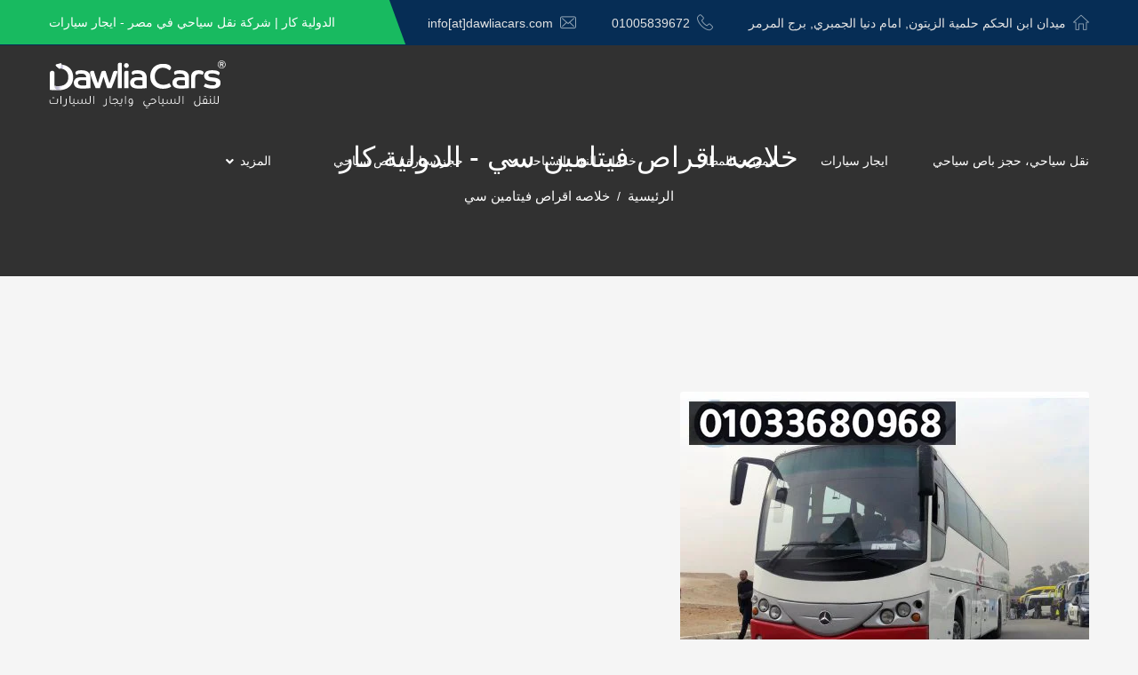

--- FILE ---
content_type: text/html; charset=UTF-8
request_url: https://dawliacars.com/tag/%D8%AE%D9%84%D8%A7%D8%B5%D9%87-%D8%A7%D9%82%D8%B1%D8%A7%D8%B5-%D9%81%D9%8A%D8%AA%D8%A7%D9%85%D9%8A%D9%86-%D8%B3%D9%8A
body_size: 16919
content:
<!DOCTYPE html><html dir="rtl" lang="ar"><head><meta charset="UTF-8"><link rel="preconnect" href="https://fonts.gstatic.com/" crossorigin /><meta http-equiv="X-UA-Compatible" content="IE=edge"><meta name="viewport" content="width=device-width, initial-scale=1, shrink-to-fit=no"/> <script type="litespeed/javascript" data-src="https://www.googletagmanager.com/gtag/js?id=G-3G3PPGHWYW"></script>  <script async src="https://pagead2.googlesyndication.com/pagead/js/adsbygoogle.js?client=ca-pub-7925242805512921"
     crossorigin="anonymous"></script>  <script type="litespeed/javascript">window.dataLayer=window.dataLayer||[];function gtag(){dataLayer.push(arguments)}
gtag('js',new Date());gtag('config','G-3G3PPGHWYW')</script> <meta name='robots' content='index, follow, max-image-preview:large, max-snippet:-1, max-video-preview:-1' /><meta name="p:domain_verify" content="47fee3372bcec181cbc0c180a3c0aab3" /><title>خلاصه اقراص فيتامين سي - الدولية كار</title><link rel="canonical" href="https://dawliacars.com/tag/خلاصه-اقراص-فيتامين-سي" /><meta property="og:locale" content="ar_AR" /><meta property="og:type" content="article" /><meta property="og:title" content="خلاصه اقراص فيتامين سي - الدولية كار" /><meta property="og:url" content="https://dawliacars.com/tag/خلاصه-اقراص-فيتامين-سي" /><meta property="og:site_name" content="الدولية كار" /><meta name="twitter:card" content="summary_large_image" /><meta name="twitter:site" content="@dawliacars" /> <script type="application/ld+json" class="yoast-schema-graph">{"@context":"https://schema.org","@graph":[{"@type":"CollectionPage","@id":"https://dawliacars.com/tag/%d8%ae%d9%84%d8%a7%d8%b5%d9%87-%d8%a7%d9%82%d8%b1%d8%a7%d8%b5-%d9%81%d9%8a%d8%aa%d8%a7%d9%85%d9%8a%d9%86-%d8%b3%d9%8a","url":"https://dawliacars.com/tag/%d8%ae%d9%84%d8%a7%d8%b5%d9%87-%d8%a7%d9%82%d8%b1%d8%a7%d8%b5-%d9%81%d9%8a%d8%aa%d8%a7%d9%85%d9%8a%d9%86-%d8%b3%d9%8a","name":"خلاصه اقراص فيتامين سي - الدولية كار","isPartOf":{"@id":"https://dawliacars.com/#website"},"primaryImageOfPage":{"@id":"https://dawliacars.com/tag/%d8%ae%d9%84%d8%a7%d8%b5%d9%87-%d8%a7%d9%82%d8%b1%d8%a7%d8%b5-%d9%81%d9%8a%d8%aa%d8%a7%d9%85%d9%8a%d9%86-%d8%b3%d9%8a#primaryimage"},"image":{"@id":"https://dawliacars.com/tag/%d8%ae%d9%84%d8%a7%d8%b5%d9%87-%d8%a7%d9%82%d8%b1%d8%a7%d8%b5-%d9%81%d9%8a%d8%aa%d8%a7%d9%85%d9%8a%d9%86-%d8%b3%d9%8a#primaryimage"},"thumbnailUrl":"/wp-content/uploads/2022/11/16149131-1.jpg","breadcrumb":{"@id":"https://dawliacars.com/tag/%d8%ae%d9%84%d8%a7%d8%b5%d9%87-%d8%a7%d9%82%d8%b1%d8%a7%d8%b5-%d9%81%d9%8a%d8%aa%d8%a7%d9%85%d9%8a%d9%86-%d8%b3%d9%8a#breadcrumb"},"inLanguage":"ar"},{"@type":"ImageObject","inLanguage":"ar","@id":"https://dawliacars.com/tag/%d8%ae%d9%84%d8%a7%d8%b5%d9%87-%d8%a7%d9%82%d8%b1%d8%a7%d8%b5-%d9%81%d9%8a%d8%aa%d8%a7%d9%85%d9%8a%d9%86-%d8%b3%d9%8a#primaryimage","url":"/wp-content/uploads/2022/11/16149131-1.jpg","contentUrl":"/wp-content/uploads/2022/11/16149131-1.jpg","width":460,"height":350,"caption":"ايجار باص مرسيدس"},{"@type":"BreadcrumbList","@id":"https://dawliacars.com/tag/%d8%ae%d9%84%d8%a7%d8%b5%d9%87-%d8%a7%d9%82%d8%b1%d8%a7%d8%b5-%d9%81%d9%8a%d8%aa%d8%a7%d9%85%d9%8a%d9%86-%d8%b3%d9%8a#breadcrumb","itemListElement":[{"@type":"ListItem","position":1,"name":"Home","item":"https://dawliacars.com/"},{"@type":"ListItem","position":2,"name":"خلاصه اقراص فيتامين سي"}]},{"@type":"WebSite","@id":"https://dawliacars.com/#website","url":"https://dawliacars.com/","name":"الدولية كار","description":"شركة نقل سياحي و ايجار سيارات","publisher":{"@id":"https://dawliacars.com/#organization"},"alternateName":"Dawlia Cars","potentialAction":[{"@type":"SearchAction","target":{"@type":"EntryPoint","urlTemplate":"https://dawliacars.com/?s={search_term_string}"},"query-input":{"@type":"PropertyValueSpecification","valueRequired":true,"valueName":"search_term_string"}}],"inLanguage":"ar"},{"@type":"Organization","@id":"https://dawliacars.com/#organization","name":"الدولية كار","alternateName":"Dawlia Cars","url":"https://dawliacars.com/","logo":{"@type":"ImageObject","inLanguage":"ar","@id":"https://dawliacars.com/#/schema/logo/image/","url":"/wp-content/uploads/2021/11/cropped-favicon-1.png","contentUrl":"/wp-content/uploads/2021/11/cropped-favicon-1.png","width":512,"height":512,"caption":"الدولية كار"},"image":{"@id":"https://dawliacars.com/#/schema/logo/image/"},"sameAs":["https://www.facebook.com/dawliacars/","https://x.com/dawliacars","https://instagram.com/dawliacars","https://www.linkedin.com/in/dawliacars/","https://www.pinterest.com/dawliacars/","https://www.youtube.com/channel/UCoDD11R1pvttxpVrr8_y64Q"]}]}</script> <link rel='dns-prefetch' href='//fonts.googleapis.com' /><link rel="alternate" type="application/rss+xml" title="الدولية كار &laquo; الخلاصة" href="https://dawliacars.com/feed" /><link rel="alternate" type="application/rss+xml" title="الدولية كار &laquo; خلاصة التعليقات" href="https://dawliacars.com/comments/feed" /><link rel="alternate" type="application/rss+xml" title="الدولية كار &laquo; خلاصه اقراص فيتامين سي خلاصة الوسوم" href="https://dawliacars.com/tag/%d8%ae%d9%84%d8%a7%d8%b5%d9%87-%d8%a7%d9%82%d8%b1%d8%a7%d8%b5-%d9%81%d9%8a%d8%aa%d8%a7%d9%85%d9%8a%d9%86-%d8%b3%d9%8a/feed" />
 <script src="//www.googletagmanager.com/gtag/js?id=G-3G3PPGHWYW"  data-cfasync="false" data-wpfc-render="false" type="text/javascript" async></script> <script data-cfasync="false" data-wpfc-render="false" type="text/javascript">var mi_version = '9.11.1';
				var mi_track_user = true;
				var mi_no_track_reason = '';
								var MonsterInsightsDefaultLocations = {"page_location":"https:\/\/dawliacars.com\/tag\/%D8%AE%D9%84%D8%A7%D8%B5%D9%87-%D8%A7%D9%82%D8%B1%D8%A7%D8%B5-%D9%81%D9%8A%D8%AA%D8%A7%D9%85%D9%8A%D9%86-%D8%B3%D9%8A\/"};
								if ( typeof MonsterInsightsPrivacyGuardFilter === 'function' ) {
					var MonsterInsightsLocations = (typeof MonsterInsightsExcludeQuery === 'object') ? MonsterInsightsPrivacyGuardFilter( MonsterInsightsExcludeQuery ) : MonsterInsightsPrivacyGuardFilter( MonsterInsightsDefaultLocations );
				} else {
					var MonsterInsightsLocations = (typeof MonsterInsightsExcludeQuery === 'object') ? MonsterInsightsExcludeQuery : MonsterInsightsDefaultLocations;
				}

								var disableStrs = [
										'ga-disable-G-3G3PPGHWYW',
									];

				/* Function to detect opted out users */
				function __gtagTrackerIsOptedOut() {
					for (var index = 0; index < disableStrs.length; index++) {
						if (document.cookie.indexOf(disableStrs[index] + '=true') > -1) {
							return true;
						}
					}

					return false;
				}

				/* Disable tracking if the opt-out cookie exists. */
				if (__gtagTrackerIsOptedOut()) {
					for (var index = 0; index < disableStrs.length; index++) {
						window[disableStrs[index]] = true;
					}
				}

				/* Opt-out function */
				function __gtagTrackerOptout() {
					for (var index = 0; index < disableStrs.length; index++) {
						document.cookie = disableStrs[index] + '=true; expires=Thu, 31 Dec 2099 23:59:59 UTC; path=/';
						window[disableStrs[index]] = true;
					}
				}

				if ('undefined' === typeof gaOptout) {
					function gaOptout() {
						__gtagTrackerOptout();
					}
				}
								window.dataLayer = window.dataLayer || [];

				window.MonsterInsightsDualTracker = {
					helpers: {},
					trackers: {},
				};
				if (mi_track_user) {
					function __gtagDataLayer() {
						dataLayer.push(arguments);
					}

					function __gtagTracker(type, name, parameters) {
						if (!parameters) {
							parameters = {};
						}

						if (parameters.send_to) {
							__gtagDataLayer.apply(null, arguments);
							return;
						}

						if (type === 'event') {
														parameters.send_to = monsterinsights_frontend.v4_id;
							var hookName = name;
							if (typeof parameters['event_category'] !== 'undefined') {
								hookName = parameters['event_category'] + ':' + name;
							}

							if (typeof MonsterInsightsDualTracker.trackers[hookName] !== 'undefined') {
								MonsterInsightsDualTracker.trackers[hookName](parameters);
							} else {
								__gtagDataLayer('event', name, parameters);
							}
							
						} else {
							__gtagDataLayer.apply(null, arguments);
						}
					}

					__gtagTracker('js', new Date());
					__gtagTracker('set', {
						'developer_id.dZGIzZG': true,
											});
					if ( MonsterInsightsLocations.page_location ) {
						__gtagTracker('set', MonsterInsightsLocations);
					}
										__gtagTracker('config', 'G-3G3PPGHWYW', {"forceSSL":"true","link_attribution":"true"} );
										window.gtag = __gtagTracker;										(function () {
						/* https://developers.google.com/analytics/devguides/collection/analyticsjs/ */
						/* ga and __gaTracker compatibility shim. */
						var noopfn = function () {
							return null;
						};
						var newtracker = function () {
							return new Tracker();
						};
						var Tracker = function () {
							return null;
						};
						var p = Tracker.prototype;
						p.get = noopfn;
						p.set = noopfn;
						p.send = function () {
							var args = Array.prototype.slice.call(arguments);
							args.unshift('send');
							__gaTracker.apply(null, args);
						};
						var __gaTracker = function () {
							var len = arguments.length;
							if (len === 0) {
								return;
							}
							var f = arguments[len - 1];
							if (typeof f !== 'object' || f === null || typeof f.hitCallback !== 'function') {
								if ('send' === arguments[0]) {
									var hitConverted, hitObject = false, action;
									if ('event' === arguments[1]) {
										if ('undefined' !== typeof arguments[3]) {
											hitObject = {
												'eventAction': arguments[3],
												'eventCategory': arguments[2],
												'eventLabel': arguments[4],
												'value': arguments[5] ? arguments[5] : 1,
											}
										}
									}
									if ('pageview' === arguments[1]) {
										if ('undefined' !== typeof arguments[2]) {
											hitObject = {
												'eventAction': 'page_view',
												'page_path': arguments[2],
											}
										}
									}
									if (typeof arguments[2] === 'object') {
										hitObject = arguments[2];
									}
									if (typeof arguments[5] === 'object') {
										Object.assign(hitObject, arguments[5]);
									}
									if ('undefined' !== typeof arguments[1].hitType) {
										hitObject = arguments[1];
										if ('pageview' === hitObject.hitType) {
											hitObject.eventAction = 'page_view';
										}
									}
									if (hitObject) {
										action = 'timing' === arguments[1].hitType ? 'timing_complete' : hitObject.eventAction;
										hitConverted = mapArgs(hitObject);
										__gtagTracker('event', action, hitConverted);
									}
								}
								return;
							}

							function mapArgs(args) {
								var arg, hit = {};
								var gaMap = {
									'eventCategory': 'event_category',
									'eventAction': 'event_action',
									'eventLabel': 'event_label',
									'eventValue': 'event_value',
									'nonInteraction': 'non_interaction',
									'timingCategory': 'event_category',
									'timingVar': 'name',
									'timingValue': 'value',
									'timingLabel': 'event_label',
									'page': 'page_path',
									'location': 'page_location',
									'title': 'page_title',
									'referrer' : 'page_referrer',
								};
								for (arg in args) {
																		if (!(!args.hasOwnProperty(arg) || !gaMap.hasOwnProperty(arg))) {
										hit[gaMap[arg]] = args[arg];
									} else {
										hit[arg] = args[arg];
									}
								}
								return hit;
							}

							try {
								f.hitCallback();
							} catch (ex) {
							}
						};
						__gaTracker.create = newtracker;
						__gaTracker.getByName = newtracker;
						__gaTracker.getAll = function () {
							return [];
						};
						__gaTracker.remove = noopfn;
						__gaTracker.loaded = true;
						window['__gaTracker'] = __gaTracker;
					})();
									} else {
										console.log("");
					(function () {
						function __gtagTracker() {
							return null;
						}

						window['__gtagTracker'] = __gtagTracker;
						window['gtag'] = __gtagTracker;
					})();
									}</script>  <script type="litespeed/javascript">WebFontConfig={google:{families:["Heebo:300,400,500,700,800,900:latin,latin-ext","PT Sans:400,400i,700,700i:latin,latin-ext","Dosis:inherit,400:latin,latin-ext&display=swap"]}};if(typeof WebFont==="object"&&typeof WebFont.load==="function"){WebFont.load(WebFontConfig)}</script><script data-optimized="1" type="litespeed/javascript" data-src="/wp-content/plugins/litespeed-cache/assets/js/webfontloader.min.js"></script><link data-optimized="2" rel="stylesheet" href="/wp-content/litespeed/css/80b399f33960ff037d93805d63229158.css?ver=7c045" /> <script type="text/javascript" src="/wp-includes/js/jquery/jquery.min.js?ver=3.7.1" id="jquery-core-js"></script> <script type="litespeed/javascript" data-src="/wp-content/plugins/google-analytics-for-wordpress/assets/js/frontend-gtag.min.js?ver=9.11.1" id="monsterinsights-frontend-script-js" data-wp-strategy="async"></script> <script data-cfasync="false" data-wpfc-render="false" type="text/javascript" id='monsterinsights-frontend-script-js-extra'>/*  */
var monsterinsights_frontend = {"js_events_tracking":"true","download_extensions":"doc,pdf,ppt,zip,xls,docx,pptx,xlsx","inbound_paths":"[{\"path\":\"\\\/go\\\/\",\"label\":\"affiliate\"},{\"path\":\"\\\/recommend\\\/\",\"label\":\"affiliate\"}]","home_url":"https:\/\/dawliacars.com","hash_tracking":"false","v4_id":"G-3G3PPGHWYW"};/*  */</script> <link rel="https://api.w.org/" href="https://dawliacars.com/wp-json/" /><link rel="alternate" title="JSON" type="application/json" href="https://dawliacars.com/wp-json/wp/v2/tags/2586" /><link rel="EditURI" type="application/rsd+xml" title="RSD" href="https://dawliacars.com/xmlrpc.php?rsd" /><meta name="generator" content="WordPress 6.9" /><meta name="generator" content="Powered by Slider Revolution 6.5.7 - responsive, Mobile-Friendly Slider Plugin for WordPress with comfortable drag and drop interface." /><link rel="icon" href="/wp-content/uploads/2021/11/cropped-favicon-1-32x32.png" sizes="32x32" /><link rel="icon" href="/wp-content/uploads/2021/11/cropped-favicon-1-192x192.png" sizes="192x192" /><link rel="apple-touch-icon" href="/wp-content/uploads/2021/11/cropped-favicon-1-180x180.png" /><meta name="msapplication-TileImage" content="/wp-content/uploads/2021/11/cropped-favicon-1-270x270.png" /></head><body class="rtl archive tag tag-2586 wp-theme-valencia kc-css-system mob-menu-slideout-over"><div class="page-wrapper"><header class="main-header header-style-two"><div class="header-top-one"><div class="auto-container"><div class="clearfix"><div class="top-left"><div class="text">الدولية كار | شركة نقل سياحي في مصر - ايجار سيارات</div></div><div class="top-right"><ul class="info-links clearfix"><li><span class="icon flaticon-buildings"></span><a href="https://g.page/r/CZe7zdLZlQBfEAE"> ميدان ابن الحكم حلمية الزيتون, امام دنيا الجمبري, برج المرمر</a></li><li><span class="icon flaticon-technology-5"></span><a href="tel:http://01005839672"> 01005839672</a></li><li><span class="icon flaticon-envelope"></span><a href="mailto:"> info[at]dawliacars.com</a></li></ul></div></div></div></div><div class="header-upper"><div class="auto-container"><div class="clearfix"><div class="logo-outer"><div class="logo"><a href="https://dawliacars.com/"><img data-lazyloaded="1" src="[data-uri]" data-src="/wp-content/uploads/2022/04/head-logo.png.webp" alt="Valencia" title="Valencia"><noscript><img   src="/wp-content/uploads/2022/04/head-logo.png.webp"  alt="Valencia" title="Valencia"></noscript></a></div></div><div class="upper-right clearfix"><div class="nav-outer clearfix"><nav class="main-menu"><div class="navbar-header">
<span class="icon-bar"></span>
<span class="icon-bar"></span>
<span class="icon-bar"></span>
</button></div><div class="navbar-collapse collapse clearfix"><ul class="navigation clearfix"><li id="menu-item-2221" class="menu-item menu-item-type-post_type menu-item-object-page menu-item-2221"><a title="نقل سياحي، حجز باص سياحي" href="https://dawliacars.com/touristtransport" class="hvr-underline-from-left1" data-scroll data-options="easing: easeOutQuart">نقل سياحي، حجز باص سياحي</a></li><li id="menu-item-2222" class="menu-item menu-item-type-post_type menu-item-object-page menu-item-2222"><a title="ايجار سيارات" href="https://dawliacars.com/carsrental" class="hvr-underline-from-left1" data-scroll data-options="easing: easeOutQuart">ايجار سيارات</a></li><li id="menu-item-3654" class="menu-item menu-item-type-post_type menu-item-object-page menu-item-3654"><a title="ليموزين المطار" href="https://dawliacars.com/limoairport" class="hvr-underline-from-left1" data-scroll data-options="easing: easeOutQuart">ليموزين المطار</a></li><li id="menu-item-2223" class="menu-item menu-item-type-custom menu-item-object-custom menu-item-has-children menu-item-2223 dropdown"><a title="خدمات النقل السياحي" href="#" data-toggle="dropdown1" class="hvr-underline-from-left1" aria-expanded="false" data-scroll data-options="easing: easeOutQuart">خدمات النقل السياحي</a><ul role="menu" class="submenu"><li id="menu-item-1984" class="menu-item menu-item-type-post_type menu-item-object-page menu-item-1984"><a title="ايجار اتوبيس رحلات" href="https://dawliacars.com/touristtransport/rentbus">ايجار اتوبيس رحلات</a></li><li id="menu-item-2348" class="menu-item menu-item-type-post_type menu-item-object-page menu-item-2348"><a title="ايجار ميكروباص سياحي" href="https://dawliacars.com/touristtransport/rentmicrobus">ايجار ميكروباص سياحي</a></li><li id="menu-item-2403" class="menu-item menu-item-type-post_type menu-item-object-page menu-item-2403"><a title="ايجار ميني باص" href="https://dawliacars.com/touristtransport/rentminibus">ايجار ميني باص</a></li><li id="menu-item-2877" class="menu-item menu-item-type-post_type menu-item-object-page menu-item-2877"><a title="ايجار فان عائلي" href="https://dawliacars.com/touristtransport/rentvan">ايجار فان عائلي</a></li></ul></li><li id="menu-item-403" class="menu-item menu-item-type-post_type menu-item-object-page menu-item-403"><a title="حجز سيارة / باص سياحي" href="https://dawliacars.com/book-car" class="hvr-underline-from-left1" data-scroll data-options="easing: easeOutQuart">حجز سيارة / باص سياحي</a></li><li id="menu-item-435" class="menu-item menu-item-type-custom menu-item-object-custom menu-item-has-children menu-item-435 dropdown"><a title="المزيد" href="#" data-toggle="dropdown1" class="hvr-underline-from-left1" aria-expanded="false" data-scroll data-options="easing: easeOutQuart">المزيد</a><ul role="menu" class="submenu"><li id="menu-item-413" class="menu-item menu-item-type-post_type menu-item-object-page menu-item-413"><a title="تواصل معنا" href="https://dawliacars.com/contact-us">تواصل معنا</a></li><li id="menu-item-409" class="menu-item menu-item-type-post_type menu-item-object-page menu-item-409"><a title="سيارتنا" href="https://dawliacars.com/our-cars">سيارتنا</a></li><li id="menu-item-408" class="menu-item menu-item-type-post_type menu-item-object-page menu-item-408"><a title="خدماتنا" href="https://dawliacars.com/services">خدماتنا</a></li><li id="menu-item-406" class="menu-item menu-item-type-post_type menu-item-object-page menu-item-406"><a title="عن الشركة" href="https://dawliacars.com/about-us">عن الشركة</a></li><li id="menu-item-410" class="menu-item menu-item-type-post_type menu-item-object-page menu-item-410"><a title="المعرض" href="https://dawliacars.com/gallery-masonry">المعرض</a></li><li id="menu-item-412" class="menu-item menu-item-type-post_type menu-item-object-page current_page_parent menu-item-412"><a title="المقالات" href="https://dawliacars.com/blog">المقالات</a></li></ul></li></ul></div></nav><div class="booking-btn">
<a href="https://dawliacars.com/book-car" class="theme-btn btn-style-one">ايجار سيارة</a></div></div></div></div></div></div><div class="sticky-header"><div class="auto-container clearfix"><div class="logo pull-left">
<a href="https://dawliacars.com/" class="img-responsive"><img data-lazyloaded="1" src="[data-uri]" data-src="/wp-content/uploads/2021/11/favicon-1-e1637940444379.png" alt="Valencia" title="Valencia"><noscript><img   src="/wp-content/uploads/2021/11/favicon-1-e1637940444379.png"  alt="Valencia" title="Valencia"></noscript></a></div><div class="right-col pull-right"><nav class="main-menu"><div class="navbar-header">
<button type="button" class="navbar-toggle" data-toggle="collapse" data-target=".navbar-collapse">
<span class="icon-bar"></span>
<span class="icon-bar"></span>
<span class="icon-bar"></span>
</button></div><div class="navbar-collapse collapse clearfix"><ul class="navigation clearfix"><li class="menu-item menu-item-type-post_type menu-item-object-page menu-item-2221"><a title="نقل سياحي، حجز باص سياحي" href="https://dawliacars.com/touristtransport" class="hvr-underline-from-left1" data-scroll data-options="easing: easeOutQuart">نقل سياحي، حجز باص سياحي</a></li><li class="menu-item menu-item-type-post_type menu-item-object-page menu-item-2222"><a title="ايجار سيارات" href="https://dawliacars.com/carsrental" class="hvr-underline-from-left1" data-scroll data-options="easing: easeOutQuart">ايجار سيارات</a></li><li class="menu-item menu-item-type-post_type menu-item-object-page menu-item-3654"><a title="ليموزين المطار" href="https://dawliacars.com/limoairport" class="hvr-underline-from-left1" data-scroll data-options="easing: easeOutQuart">ليموزين المطار</a></li><li class="menu-item menu-item-type-custom menu-item-object-custom menu-item-has-children menu-item-2223 dropdown"><a title="خدمات النقل السياحي" href="#" data-toggle="dropdown1" class="hvr-underline-from-left1" aria-expanded="false" data-scroll data-options="easing: easeOutQuart">خدمات النقل السياحي</a><ul role="menu" class="submenu"><li class="menu-item menu-item-type-post_type menu-item-object-page menu-item-1984"><a title="ايجار اتوبيس رحلات" href="https://dawliacars.com/touristtransport/rentbus">ايجار اتوبيس رحلات</a></li><li class="menu-item menu-item-type-post_type menu-item-object-page menu-item-2348"><a title="ايجار ميكروباص سياحي" href="https://dawliacars.com/touristtransport/rentmicrobus">ايجار ميكروباص سياحي</a></li><li class="menu-item menu-item-type-post_type menu-item-object-page menu-item-2403"><a title="ايجار ميني باص" href="https://dawliacars.com/touristtransport/rentminibus">ايجار ميني باص</a></li><li class="menu-item menu-item-type-post_type menu-item-object-page menu-item-2877"><a title="ايجار فان عائلي" href="https://dawliacars.com/touristtransport/rentvan">ايجار فان عائلي</a></li></ul></li><li class="menu-item menu-item-type-post_type menu-item-object-page menu-item-403"><a title="حجز سيارة / باص سياحي" href="https://dawliacars.com/book-car" class="hvr-underline-from-left1" data-scroll data-options="easing: easeOutQuart">حجز سيارة / باص سياحي</a></li><li class="menu-item menu-item-type-custom menu-item-object-custom menu-item-has-children menu-item-435 dropdown"><a title="المزيد" href="#" data-toggle="dropdown1" class="hvr-underline-from-left1" aria-expanded="false" data-scroll data-options="easing: easeOutQuart">المزيد</a><ul role="menu" class="submenu"><li class="menu-item menu-item-type-post_type menu-item-object-page menu-item-413"><a title="تواصل معنا" href="https://dawliacars.com/contact-us">تواصل معنا</a></li><li class="menu-item menu-item-type-post_type menu-item-object-page menu-item-409"><a title="سيارتنا" href="https://dawliacars.com/our-cars">سيارتنا</a></li><li class="menu-item menu-item-type-post_type menu-item-object-page menu-item-408"><a title="خدماتنا" href="https://dawliacars.com/services">خدماتنا</a></li><li class="menu-item menu-item-type-post_type menu-item-object-page menu-item-406"><a title="عن الشركة" href="https://dawliacars.com/about-us">عن الشركة</a></li><li class="menu-item menu-item-type-post_type menu-item-object-page menu-item-410"><a title="المعرض" href="https://dawliacars.com/gallery-masonry">المعرض</a></li><li class="menu-item menu-item-type-post_type menu-item-object-page current_page_parent menu-item-412"><a title="المقالات" href="https://dawliacars.com/blog">المقالات</a></li></ul></li></ul></div></nav></div></div></div></header><section class="page-title" ><div class="auto-container"><h1>خلاصه اقراص فيتامين سي - الدولية كار</h1><div class="bread-crumb-outer"><ul class="bread-crumb clearfix"><li><a href="https://dawliacars.com/">الرئيسية</a></li><li><a href="https://dawliacars.com/tag/%d8%ae%d9%84%d8%a7%d8%b5%d9%87-%d8%a7%d9%82%d8%b1%d8%a7%d8%b5-%d9%81%d9%8a%d8%aa%d8%a7%d9%85%d9%8a%d9%86-%d8%b3%d9%8a">خلاصه اقراص فيتامين سي</a></li></ul></div></div></section><div class="sidebar-page-container"><div class="auto-container"><div class="row clearfix"><div class="content-side  col-lg-12 col-md-12 col-sm-12 col-xs-12"><section class="news-section no-padding"><div class="thm-unit-test"><div id="post-5179" class="post-5179 post type-post status-publish format-standard has-post-thumbnail hentry category-blog-2-column category-coaster category-h1 category-hiace category-latest-news category-our-blog category-104 category-173 category----50- category---50- category-176 category-41 tag-bus tag-bus-rental-new-york-city tag-bus-rental-nyc tag-bus-rental-office tag-business-office-rental-agreement tag-car-rental-egypt tag-coach-bus-rental-new-york-city tag-coach-bus-rental-nyc tag-coach-bus-rental-services tag-economy-of-egypt tag-egypt tag-egypt-rental-car tag-egypt-transfers tag-limousine-bus-rental-nyc tag-luxury-bus-rental tag-mercedes-bus-rental tag-mercedes-bus-rental-near-me tag-mercedes-cls-500 tag-mercedes-ml500 tag-mini-coach-bus-rental tag-mini-coach-bus-rental-new-york tag-mini-coach-bus-rental-nyc tag-ml500 tag-2566 tag---mcv tag---500 tag-2560 tag-2573 tag-2569 tag---50 tag----50- tag-196 tag-1353 tag-136 tag---13- tag---20- tag---21- tag---25- tag---30- tag---33 tag---33---- tag-963 tag-75 tag-181 tag-1009 tag-461 tag-464 tag-72 tag-1241 tag---c180 tag---c180- tag-1474 tag-2562 tag-1470 tag-1392 tag-944 tag----25- tag----500 tag--16--- tag-2585 tag-2570 tag-2578 tag-2586 tag-2568 tag-1372 tag-1373 tag-2588 tag-2589 tag-----2015 tag-----500 tag-2583 tag-2581 tag-2587 tag-2576 tag-2574 tag-2584 tag---33- tag-1139 tag--a180-- tag-----3 tag-----4 tag-2561 tag-2565 tag-2564"><div class="news-style-one"><div class="inner-box"><figure class="image-box">
<a href="https://dawliacars.com/%d8%a7%d9%8a%d8%ac%d8%a7%d8%b1-%d8%a8%d8%a7%d8%b5-50%d8%b1%d8%a7%d9%83%d8%a8"><img data-lazyloaded="1" src="[data-uri]" width="460" height="350" data-src="/wp-content/uploads/2022/11/16149131-1.jpg.webp" class="attachment-1170x310 size-1170x310 wp-post-image" alt="ايجار باص مرسيدس" decoding="async" fetchpriority="high" data-srcset="/wp-content/uploads/2022/11/16149131-1.jpg.webp 460w, /wp-content/uploads/2022/11/16149131-1-300x228.jpg 300w" data-sizes="(max-width: 460px) 100vw, 460px" /><noscript><img  width="460" height="350"  src="/wp-content/uploads/2022/11/16149131-1.jpg.webp"  class="attachment-1170x310 size-1170x310 wp-post-image" alt="ايجار باص مرسيدس" decoding="async" fetchpriority="high" srcset="/wp-content/uploads/2022/11/16149131-1.jpg.webp 460w, /wp-content/uploads/2022/11/16149131-1-300x228.jpg 300w" sizes="(max-width: 460px) 100vw, 460px" /></noscript></a><div class="date-box"><span class="day">23/11/2022</span></div></figure><div class="lower-content"><h3><a href="https://dawliacars.com/%d8%a7%d9%8a%d8%ac%d8%a7%d8%b1-%d8%a8%d8%a7%d8%b5-50%d8%b1%d8%a7%d9%83%d8%a8">ايجار باص 50راكب</a></h3><ul class="post-meta clearfix"><li><a href="javascript:void(0);" class="jolly_like_it"  data-id="5179"><span class="fa fa-eye"></span> 0 اعجاب</a></li><li><a href="https://dawliacars.com/%d8%a7%d9%8a%d8%ac%d8%a7%d8%b1-%d8%a8%d8%a7%d8%b5-50%d8%b1%d8%a7%d9%83%d8%a8#comments"><span class="fa fa-commenting-o"></span> 0 Comment</a></li></ul><div class="text"><p>ايجار باص 50راكب توفر الشركة الدولية للنقل السياحي ايجار باصات مرسيدس 50 راكب للرحلات داخل وخارج القاهرة اسعار تنافسية لجميع الافراد والشركات. ولذلك يمكنك ايجار باص مرسيدس موديل 500 او 600 ولذلك الفرق بينهم موديلات فقط حيث ان باص مرسيدس 500 موديل من بين 2010 حتي 2014 ومرسيدس 600 موديل من 2018 حتي 2020. شركة</p></div>
<a href="https://dawliacars.com/%d8%a7%d9%8a%d8%ac%d8%a7%d8%b1-%d8%a8%d8%a7%d8%b5-50%d8%b1%d8%a7%d9%83%d8%a8" class="theme-btn btn-style-four">قراءة المزيد..</a></div></div></div></div></div><div class="styled-pagination"></div></section></div></div></div></div><div class="clearfix"></div><footer class="main-footer"><div class="widgets-section"><div class="auto-container"><div class="row clearfix"><div class="footer-column col-md-3 col-sm-6 col-xs-12"><div id="block-8"  class="footer-widget widget_block"><div class=""><h4>معلومات التواصل</h4><ul><li><span class="icon flaticon-construction"></span>27 شارع ميدان ابن الحكم، امام دنيا الجمبري، برج المرمر، حلمية الزيتون</li><li><span class="icon flaticon-technology-5"></span> 01005839672</li></ul></div></div></div><div class="footer-column col-md-3 col-sm-6 col-xs-12"><div id="nav_menu-6"  class="footer-widget widget_nav_menu"><h2>خدمات النقل السياحي</h2><div class="menu-%d8%ae%d8%af%d9%85%d8%a7%d8%aa-%d8%a7%d9%84%d9%86%d9%82%d9%84-%d8%a7%d9%84%d8%b3%d9%8a%d8%a7%d8%ad%d9%8a-container"><ul id="menu-%d8%ae%d8%af%d9%85%d8%a7%d8%aa-%d8%a7%d9%84%d9%86%d9%82%d9%84-%d8%a7%d9%84%d8%b3%d9%8a%d8%a7%d8%ad%d9%8a" class="menu"><li id="menu-item-2881" class="menu-item menu-item-type-post_type menu-item-object-page menu-item-2881"><a href="https://dawliacars.com/touristtransport/rentbus">ايجار اتوبيس رحلات</a></li><li id="menu-item-2878" class="menu-item menu-item-type-post_type menu-item-object-page menu-item-2878"><a href="https://dawliacars.com/touristtransport/rentvan">ايجار فان عائلي | فان عائلي للايجار اتش وان 7 راكب</a></li><li id="menu-item-2879" class="menu-item menu-item-type-post_type menu-item-object-page menu-item-2879"><a href="https://dawliacars.com/touristtransport/rentminibus">ايجار ميني باص سفر و رحلات</a></li><li id="menu-item-2880" class="menu-item menu-item-type-post_type menu-item-object-page menu-item-2880"><a href="https://dawliacars.com/touristtransport/rentmicrobus">ايجار ميكروباص سياحي بالسائق</a></li></ul></div></div></div></div></div></div><div class="footer-bottom"><div class="auto-container"><div class="text">Copyrights © 2022 Dawlia Cars. جميع الحقوق محفوظة
<br />
<a href='https://dawliacars.com/privacy-policy'>سياسة الخصوصية</a>
<a href='https://dawliacars.com/Terms-and-Conditions'>الشروط والأحكام</a></div><div class="social-links">
<a href="https://instagram.com/dawliacars"><span class="fa fa-instagram"></span>⠀</a>
<a href="https://www.facebook.com/dawliacars/"><span class="fa fa-facebook"></span>⠀</a>
<a href="https://twitter.com/dawliacars"><span class="fa fa-twitter"></span>⠀</a>
<a href="https://www.linkedin.com/in/dawliacars"><span class="fa fa-linkedin"></span>⠀</a>
<a href="https://www.pinterest.com/dawliacars/"><span class="fa fa-pinterest"></span>⠀</a>
<a href="https://www.youtube.com/channel/UCoDD11R1pvttxpVrr8_y64Q"><span class="fa fa-youtube"></span>⠀</a>
<a href="https://g.page/r/CZe7zdLZlQBfEAE"><span class="fa fa-google-plus"></span>⠀</a>
<a href="https://www.tiktok.com/@dawliacars"><span class="fa fa-btc"></span>⠀</a></div></div></div></footer></div><div class="scroll-to-top scroll-to-target" data-target=".main-header"><span class="icon fa fa-long-arrow-up"></span></div> <script type="speculationrules">{"prefetch":[{"source":"document","where":{"and":[{"href_matches":"/*"},{"not":{"href_matches":["/wp-*.php","/wp-admin/*","/wp-content/uploads/*","/wp-content/*","/wp-content/plugins/*","/wp-content/themes/valencia/*","/*\\?(.+)"]}},{"not":{"selector_matches":"a[rel~=\"nofollow\"]"}},{"not":{"selector_matches":".no-prefetch, .no-prefetch a"}}]},"eagerness":"conservative"}]}</script> <div class="mobmenu-overlay"></div><div class="mob-menu-header-holder mobmenu"  data-menu-display="mob-menu-slideout-over" data-autoclose-submenus="1" data-open-icon="down-open" data-close-icon="up-open"><div class="mob-menu-logo-holder"><a href="https://dawliacars.com" class="headertext"><img data-lazyloaded="1" src="[data-uri]" class="mob-standard-logo" height="0" data-src="/wp-content/uploads/2022/04/Asset-6.png.webp"  alt="logo-header"><noscript><img  class="mob-standard-logo" height="0"   src="/wp-content/uploads/2022/04/Asset-6.png.webp"   alt="logo-header"></noscript><img class="mob-retina-logo" src=""  alt="Logo Header Menu"></a></div><div class="mobmenur-container"><a href="#" class="mobmenu-right-bt mobmenu-trigger-action" data-panel-target="mobmenu-right-panel" aria-label="Right Menu Button"><i class="mob-icon-menu mob-menu-icon"></i><i class="mob-icon-cancel-1 mob-cancel-button"></i></a></div></div><div class="mobmenu-right-alignment mobmenu-panel mobmenu-right-panel  ">
<a href="#" class="mobmenu-right-bt" aria-label="Right Menu Button"><i class="mob-icon-cancel-1 mob-cancel-button"></i></a><div class="mobmenu-content"><div class="menu-main-menu-container"><ul id="mobmenuright" class="wp-mobile-menu" role="menubar" aria-label="Main navigation for mobile devices"><li role="none"  class="menu-item menu-item-type-post_type menu-item-object-page menu-item-2221"><a href="https://dawliacars.com/touristtransport" role="menuitem" class="">نقل سياحي، حجز باص سياحي</a></li><li role="none"  class="menu-item menu-item-type-post_type menu-item-object-page menu-item-2222"><a href="https://dawliacars.com/carsrental" role="menuitem" class="">ايجار سيارات</a></li><li role="none"  class="menu-item menu-item-type-post_type menu-item-object-page menu-item-3654"><a href="https://dawliacars.com/limoairport" role="menuitem" class="">ليموزين المطار</a></li><li role="none"  class="menu-item menu-item-type-custom menu-item-object-custom menu-item-has-children menu-item-2223"><a href="#" role="menuitem" class="">خدمات النقل السياحي</a><ul  role='menu' class="sub-menu "><li role="none"  class="menu-item menu-item-type-post_type menu-item-object-page menu-item-1984"><a href="https://dawliacars.com/touristtransport/rentbus" role="menuitem" class="">ايجار اتوبيس رحلات</a></li><li role="none"  class="menu-item menu-item-type-post_type menu-item-object-page menu-item-2348"><a href="https://dawliacars.com/touristtransport/rentmicrobus" role="menuitem" class="">ايجار ميكروباص سياحي</a></li><li role="none"  class="menu-item menu-item-type-post_type menu-item-object-page menu-item-2403"><a href="https://dawliacars.com/touristtransport/rentminibus" role="menuitem" class="">ايجار ميني باص</a></li><li role="none"  class="menu-item menu-item-type-post_type menu-item-object-page menu-item-2877"><a href="https://dawliacars.com/touristtransport/rentvan" role="menuitem" class="">ايجار فان عائلي</a></li></ul></li><li role="none"  class="menu-item menu-item-type-post_type menu-item-object-page menu-item-403"><a href="https://dawliacars.com/book-car" role="menuitem" class="">حجز سيارة / باص سياحي</a></li><li role="none"  class="menu-item menu-item-type-custom menu-item-object-custom menu-item-has-children menu-item-435"><a href="#" role="menuitem" class="">المزيد</a><ul  role='menu' class="sub-menu "><li role="none"  class="menu-item menu-item-type-post_type menu-item-object-page menu-item-413"><a href="https://dawliacars.com/contact-us" role="menuitem" class="">تواصل معنا</a></li><li role="none"  class="menu-item menu-item-type-post_type menu-item-object-page menu-item-409"><a href="https://dawliacars.com/our-cars" role="menuitem" class="">سيارتنا</a></li><li role="none"  class="menu-item menu-item-type-post_type menu-item-object-page menu-item-408"><a href="https://dawliacars.com/services" role="menuitem" class="">خدماتنا</a></li><li role="none"  class="menu-item menu-item-type-post_type menu-item-object-page menu-item-406"><a href="https://dawliacars.com/about-us" role="menuitem" class="">عن الشركة</a></li><li role="none"  class="menu-item menu-item-type-post_type menu-item-object-page menu-item-410"><a href="https://dawliacars.com/gallery-masonry" role="menuitem" class="">المعرض</a></li><li role="none"  class="menu-item menu-item-type-post_type menu-item-object-page current_page_parent menu-item-412"><a href="https://dawliacars.com/blog" role="menuitem" class="">المقالات</a></li></ul></li></ul></div></div><div class="mob-menu-right-bg-holder"></div></div> <script id="wp-emoji-settings" type="application/json">{"baseUrl":"https://s.w.org/images/core/emoji/17.0.2/72x72/","ext":".png","svgUrl":"https://s.w.org/images/core/emoji/17.0.2/svg/","svgExt":".svg","source":{"concatemoji":"/wp-includes/js/wp-emoji-release.min.js?ver=6.9"}}</script> <script type="module">/*  */
/*! This file is auto-generated */
const a=JSON.parse(document.getElementById("wp-emoji-settings").textContent),o=(window._wpemojiSettings=a,"wpEmojiSettingsSupports"),s=["flag","emoji"];function i(e){try{var t={supportTests:e,timestamp:(new Date).valueOf()};sessionStorage.setItem(o,JSON.stringify(t))}catch(e){}}function c(e,t,n){e.clearRect(0,0,e.canvas.width,e.canvas.height),e.fillText(t,0,0);t=new Uint32Array(e.getImageData(0,0,e.canvas.width,e.canvas.height).data);e.clearRect(0,0,e.canvas.width,e.canvas.height),e.fillText(n,0,0);const a=new Uint32Array(e.getImageData(0,0,e.canvas.width,e.canvas.height).data);return t.every((e,t)=>e===a[t])}function p(e,t){e.clearRect(0,0,e.canvas.width,e.canvas.height),e.fillText(t,0,0);var n=e.getImageData(16,16,1,1);for(let e=0;e<n.data.length;e++)if(0!==n.data[e])return!1;return!0}function u(e,t,n,a){switch(t){case"flag":return n(e,"\ud83c\udff3\ufe0f\u200d\u26a7\ufe0f","\ud83c\udff3\ufe0f\u200b\u26a7\ufe0f")?!1:!n(e,"\ud83c\udde8\ud83c\uddf6","\ud83c\udde8\u200b\ud83c\uddf6")&&!n(e,"\ud83c\udff4\udb40\udc67\udb40\udc62\udb40\udc65\udb40\udc6e\udb40\udc67\udb40\udc7f","\ud83c\udff4\u200b\udb40\udc67\u200b\udb40\udc62\u200b\udb40\udc65\u200b\udb40\udc6e\u200b\udb40\udc67\u200b\udb40\udc7f");case"emoji":return!a(e,"\ud83e\u1fac8")}return!1}function f(e,t,n,a){let r;const o=(r="undefined"!=typeof WorkerGlobalScope&&self instanceof WorkerGlobalScope?new OffscreenCanvas(300,150):document.createElement("canvas")).getContext("2d",{willReadFrequently:!0}),s=(o.textBaseline="top",o.font="600 32px Arial",{});return e.forEach(e=>{s[e]=t(o,e,n,a)}),s}function r(e){var t=document.createElement("script");t.src=e,t.defer=!0,document.head.appendChild(t)}a.supports={everything:!0,everythingExceptFlag:!0},new Promise(t=>{let n=function(){try{var e=JSON.parse(sessionStorage.getItem(o));if("object"==typeof e&&"number"==typeof e.timestamp&&(new Date).valueOf()<e.timestamp+604800&&"object"==typeof e.supportTests)return e.supportTests}catch(e){}return null}();if(!n){if("undefined"!=typeof Worker&&"undefined"!=typeof OffscreenCanvas&&"undefined"!=typeof URL&&URL.createObjectURL&&"undefined"!=typeof Blob)try{var e="postMessage("+f.toString()+"("+[JSON.stringify(s),u.toString(),c.toString(),p.toString()].join(",")+"));",a=new Blob([e],{type:"text/javascript"});const r=new Worker(URL.createObjectURL(a),{name:"wpTestEmojiSupports"});return void(r.onmessage=e=>{i(n=e.data),r.terminate(),t(n)})}catch(e){}i(n=f(s,u,c,p))}t(n)}).then(e=>{for(const n in e)a.supports[n]=e[n],a.supports.everything=a.supports.everything&&a.supports[n],"flag"!==n&&(a.supports.everythingExceptFlag=a.supports.everythingExceptFlag&&a.supports[n]);var t;a.supports.everythingExceptFlag=a.supports.everythingExceptFlag&&!a.supports.flag,a.supports.everything||((t=a.source||{}).concatemoji?r(t.concatemoji):t.wpemoji&&t.twemoji&&(r(t.twemoji),r(t.wpemoji)))});
//# sourceURL=https://dawliacars.com/wp-includes/js/wp-emoji-loader.min.js
/*  */</script> <script data-no-optimize="1">window.lazyLoadOptions=Object.assign({},{threshold:300},window.lazyLoadOptions||{});!function(t,e){"object"==typeof exports&&"undefined"!=typeof module?module.exports=e():"function"==typeof define&&define.amd?define(e):(t="undefined"!=typeof globalThis?globalThis:t||self).LazyLoad=e()}(this,function(){"use strict";function e(){return(e=Object.assign||function(t){for(var e=1;e<arguments.length;e++){var n,a=arguments[e];for(n in a)Object.prototype.hasOwnProperty.call(a,n)&&(t[n]=a[n])}return t}).apply(this,arguments)}function o(t){return e({},at,t)}function l(t,e){return t.getAttribute(gt+e)}function c(t){return l(t,vt)}function s(t,e){return function(t,e,n){e=gt+e;null!==n?t.setAttribute(e,n):t.removeAttribute(e)}(t,vt,e)}function i(t){return s(t,null),0}function r(t){return null===c(t)}function u(t){return c(t)===_t}function d(t,e,n,a){t&&(void 0===a?void 0===n?t(e):t(e,n):t(e,n,a))}function f(t,e){et?t.classList.add(e):t.className+=(t.className?" ":"")+e}function _(t,e){et?t.classList.remove(e):t.className=t.className.replace(new RegExp("(^|\\s+)"+e+"(\\s+|$)")," ").replace(/^\s+/,"").replace(/\s+$/,"")}function g(t){return t.llTempImage}function v(t,e){!e||(e=e._observer)&&e.unobserve(t)}function b(t,e){t&&(t.loadingCount+=e)}function p(t,e){t&&(t.toLoadCount=e)}function n(t){for(var e,n=[],a=0;e=t.children[a];a+=1)"SOURCE"===e.tagName&&n.push(e);return n}function h(t,e){(t=t.parentNode)&&"PICTURE"===t.tagName&&n(t).forEach(e)}function a(t,e){n(t).forEach(e)}function m(t){return!!t[lt]}function E(t){return t[lt]}function I(t){return delete t[lt]}function y(e,t){var n;m(e)||(n={},t.forEach(function(t){n[t]=e.getAttribute(t)}),e[lt]=n)}function L(a,t){var o;m(a)&&(o=E(a),t.forEach(function(t){var e,n;e=a,(t=o[n=t])?e.setAttribute(n,t):e.removeAttribute(n)}))}function k(t,e,n){f(t,e.class_loading),s(t,st),n&&(b(n,1),d(e.callback_loading,t,n))}function A(t,e,n){n&&t.setAttribute(e,n)}function O(t,e){A(t,rt,l(t,e.data_sizes)),A(t,it,l(t,e.data_srcset)),A(t,ot,l(t,e.data_src))}function w(t,e,n){var a=l(t,e.data_bg_multi),o=l(t,e.data_bg_multi_hidpi);(a=nt&&o?o:a)&&(t.style.backgroundImage=a,n=n,f(t=t,(e=e).class_applied),s(t,dt),n&&(e.unobserve_completed&&v(t,e),d(e.callback_applied,t,n)))}function x(t,e){!e||0<e.loadingCount||0<e.toLoadCount||d(t.callback_finish,e)}function M(t,e,n){t.addEventListener(e,n),t.llEvLisnrs[e]=n}function N(t){return!!t.llEvLisnrs}function z(t){if(N(t)){var e,n,a=t.llEvLisnrs;for(e in a){var o=a[e];n=e,o=o,t.removeEventListener(n,o)}delete t.llEvLisnrs}}function C(t,e,n){var a;delete t.llTempImage,b(n,-1),(a=n)&&--a.toLoadCount,_(t,e.class_loading),e.unobserve_completed&&v(t,n)}function R(i,r,c){var l=g(i)||i;N(l)||function(t,e,n){N(t)||(t.llEvLisnrs={});var a="VIDEO"===t.tagName?"loadeddata":"load";M(t,a,e),M(t,"error",n)}(l,function(t){var e,n,a,o;n=r,a=c,o=u(e=i),C(e,n,a),f(e,n.class_loaded),s(e,ut),d(n.callback_loaded,e,a),o||x(n,a),z(l)},function(t){var e,n,a,o;n=r,a=c,o=u(e=i),C(e,n,a),f(e,n.class_error),s(e,ft),d(n.callback_error,e,a),o||x(n,a),z(l)})}function T(t,e,n){var a,o,i,r,c;t.llTempImage=document.createElement("IMG"),R(t,e,n),m(c=t)||(c[lt]={backgroundImage:c.style.backgroundImage}),i=n,r=l(a=t,(o=e).data_bg),c=l(a,o.data_bg_hidpi),(r=nt&&c?c:r)&&(a.style.backgroundImage='url("'.concat(r,'")'),g(a).setAttribute(ot,r),k(a,o,i)),w(t,e,n)}function G(t,e,n){var a;R(t,e,n),a=e,e=n,(t=Et[(n=t).tagName])&&(t(n,a),k(n,a,e))}function D(t,e,n){var a;a=t,(-1<It.indexOf(a.tagName)?G:T)(t,e,n)}function S(t,e,n){var a;t.setAttribute("loading","lazy"),R(t,e,n),a=e,(e=Et[(n=t).tagName])&&e(n,a),s(t,_t)}function V(t){t.removeAttribute(ot),t.removeAttribute(it),t.removeAttribute(rt)}function j(t){h(t,function(t){L(t,mt)}),L(t,mt)}function F(t){var e;(e=yt[t.tagName])?e(t):m(e=t)&&(t=E(e),e.style.backgroundImage=t.backgroundImage)}function P(t,e){var n;F(t),n=e,r(e=t)||u(e)||(_(e,n.class_entered),_(e,n.class_exited),_(e,n.class_applied),_(e,n.class_loading),_(e,n.class_loaded),_(e,n.class_error)),i(t),I(t)}function U(t,e,n,a){var o;n.cancel_on_exit&&(c(t)!==st||"IMG"===t.tagName&&(z(t),h(o=t,function(t){V(t)}),V(o),j(t),_(t,n.class_loading),b(a,-1),i(t),d(n.callback_cancel,t,e,a)))}function $(t,e,n,a){var o,i,r=(i=t,0<=bt.indexOf(c(i)));s(t,"entered"),f(t,n.class_entered),_(t,n.class_exited),o=t,i=a,n.unobserve_entered&&v(o,i),d(n.callback_enter,t,e,a),r||D(t,n,a)}function q(t){return t.use_native&&"loading"in HTMLImageElement.prototype}function H(t,o,i){t.forEach(function(t){return(a=t).isIntersecting||0<a.intersectionRatio?$(t.target,t,o,i):(e=t.target,n=t,a=o,t=i,void(r(e)||(f(e,a.class_exited),U(e,n,a,t),d(a.callback_exit,e,n,t))));var e,n,a})}function B(e,n){var t;tt&&!q(e)&&(n._observer=new IntersectionObserver(function(t){H(t,e,n)},{root:(t=e).container===document?null:t.container,rootMargin:t.thresholds||t.threshold+"px"}))}function J(t){return Array.prototype.slice.call(t)}function K(t){return t.container.querySelectorAll(t.elements_selector)}function Q(t){return c(t)===ft}function W(t,e){return e=t||K(e),J(e).filter(r)}function X(e,t){var n;(n=K(e),J(n).filter(Q)).forEach(function(t){_(t,e.class_error),i(t)}),t.update()}function t(t,e){var n,a,t=o(t);this._settings=t,this.loadingCount=0,B(t,this),n=t,a=this,Y&&window.addEventListener("online",function(){X(n,a)}),this.update(e)}var Y="undefined"!=typeof window,Z=Y&&!("onscroll"in window)||"undefined"!=typeof navigator&&/(gle|ing|ro)bot|crawl|spider/i.test(navigator.userAgent),tt=Y&&"IntersectionObserver"in window,et=Y&&"classList"in document.createElement("p"),nt=Y&&1<window.devicePixelRatio,at={elements_selector:".lazy",container:Z||Y?document:null,threshold:300,thresholds:null,data_src:"src",data_srcset:"srcset",data_sizes:"sizes",data_bg:"bg",data_bg_hidpi:"bg-hidpi",data_bg_multi:"bg-multi",data_bg_multi_hidpi:"bg-multi-hidpi",data_poster:"poster",class_applied:"applied",class_loading:"litespeed-loading",class_loaded:"litespeed-loaded",class_error:"error",class_entered:"entered",class_exited:"exited",unobserve_completed:!0,unobserve_entered:!1,cancel_on_exit:!0,callback_enter:null,callback_exit:null,callback_applied:null,callback_loading:null,callback_loaded:null,callback_error:null,callback_finish:null,callback_cancel:null,use_native:!1},ot="src",it="srcset",rt="sizes",ct="poster",lt="llOriginalAttrs",st="loading",ut="loaded",dt="applied",ft="error",_t="native",gt="data-",vt="ll-status",bt=[st,ut,dt,ft],pt=[ot],ht=[ot,ct],mt=[ot,it,rt],Et={IMG:function(t,e){h(t,function(t){y(t,mt),O(t,e)}),y(t,mt),O(t,e)},IFRAME:function(t,e){y(t,pt),A(t,ot,l(t,e.data_src))},VIDEO:function(t,e){a(t,function(t){y(t,pt),A(t,ot,l(t,e.data_src))}),y(t,ht),A(t,ct,l(t,e.data_poster)),A(t,ot,l(t,e.data_src)),t.load()}},It=["IMG","IFRAME","VIDEO"],yt={IMG:j,IFRAME:function(t){L(t,pt)},VIDEO:function(t){a(t,function(t){L(t,pt)}),L(t,ht),t.load()}},Lt=["IMG","IFRAME","VIDEO"];return t.prototype={update:function(t){var e,n,a,o=this._settings,i=W(t,o);{if(p(this,i.length),!Z&&tt)return q(o)?(e=o,n=this,i.forEach(function(t){-1!==Lt.indexOf(t.tagName)&&S(t,e,n)}),void p(n,0)):(t=this._observer,o=i,t.disconnect(),a=t,void o.forEach(function(t){a.observe(t)}));this.loadAll(i)}},destroy:function(){this._observer&&this._observer.disconnect(),K(this._settings).forEach(function(t){I(t)}),delete this._observer,delete this._settings,delete this.loadingCount,delete this.toLoadCount},loadAll:function(t){var e=this,n=this._settings;W(t,n).forEach(function(t){v(t,e),D(t,n,e)})},restoreAll:function(){var e=this._settings;K(e).forEach(function(t){P(t,e)})}},t.load=function(t,e){e=o(e);D(t,e)},t.resetStatus=function(t){i(t)},t}),function(t,e){"use strict";function n(){e.body.classList.add("litespeed_lazyloaded")}function a(){console.log("[LiteSpeed] Start Lazy Load"),o=new LazyLoad(Object.assign({},t.lazyLoadOptions||{},{elements_selector:"[data-lazyloaded]",callback_finish:n})),i=function(){o.update()},t.MutationObserver&&new MutationObserver(i).observe(e.documentElement,{childList:!0,subtree:!0,attributes:!0})}var o,i;t.addEventListener?t.addEventListener("load",a,!1):t.attachEvent("onload",a)}(window,document);</script><script data-no-optimize="1">window.litespeed_ui_events=window.litespeed_ui_events||["mouseover","click","keydown","wheel","touchmove","touchstart"];var urlCreator=window.URL||window.webkitURL;function litespeed_load_delayed_js_force(){console.log("[LiteSpeed] Start Load JS Delayed"),litespeed_ui_events.forEach(e=>{window.removeEventListener(e,litespeed_load_delayed_js_force,{passive:!0})}),document.querySelectorAll("iframe[data-litespeed-src]").forEach(e=>{e.setAttribute("src",e.getAttribute("data-litespeed-src"))}),"loading"==document.readyState?window.addEventListener("DOMContentLoaded",litespeed_load_delayed_js):litespeed_load_delayed_js()}litespeed_ui_events.forEach(e=>{window.addEventListener(e,litespeed_load_delayed_js_force,{passive:!0})});async function litespeed_load_delayed_js(){let t=[];for(var d in document.querySelectorAll('script[type="litespeed/javascript"]').forEach(e=>{t.push(e)}),t)await new Promise(e=>litespeed_load_one(t[d],e));document.dispatchEvent(new Event("DOMContentLiteSpeedLoaded")),window.dispatchEvent(new Event("DOMContentLiteSpeedLoaded"))}function litespeed_load_one(t,e){console.log("[LiteSpeed] Load ",t);var d=document.createElement("script");d.addEventListener("load",e),d.addEventListener("error",e),t.getAttributeNames().forEach(e=>{"type"!=e&&d.setAttribute("data-src"==e?"src":e,t.getAttribute(e))});let a=!(d.type="text/javascript");!d.src&&t.textContent&&(d.src=litespeed_inline2src(t.textContent),a=!0),t.after(d),t.remove(),a&&e()}function litespeed_inline2src(t){try{var d=urlCreator.createObjectURL(new Blob([t.replace(/^(?:<!--)?(.*?)(?:-->)?$/gm,"$1")],{type:"text/javascript"}))}catch(e){d="data:text/javascript;base64,"+btoa(t.replace(/^(?:<!--)?(.*?)(?:-->)?$/gm,"$1"))}return d}</script><script data-optimized="1" type="litespeed/javascript" data-src="/wp-content/litespeed/js/331fad12a4b2481349de393e4ebf4fbb.js?ver=7c045"></script></body></html>
<!-- Page optimized by LiteSpeed Cache @2026-01-15 00:50:04 -->

<!-- Page cached by LiteSpeed Cache 7.7 on 2026-01-15 00:50:01 -->
<!-- QUIC.cloud UCSS in queue -->

--- FILE ---
content_type: text/html; charset=utf-8
request_url: https://www.google.com/recaptcha/api2/aframe
body_size: 267
content:
<!DOCTYPE HTML><html><head><meta http-equiv="content-type" content="text/html; charset=UTF-8"></head><body><script nonce="B6bgwi0qg00XPOulXUaRDA">/** Anti-fraud and anti-abuse applications only. See google.com/recaptcha */ try{var clients={'sodar':'https://pagead2.googlesyndication.com/pagead/sodar?'};window.addEventListener("message",function(a){try{if(a.source===window.parent){var b=JSON.parse(a.data);var c=clients[b['id']];if(c){var d=document.createElement('img');d.src=c+b['params']+'&rc='+(localStorage.getItem("rc::a")?sessionStorage.getItem("rc::b"):"");window.document.body.appendChild(d);sessionStorage.setItem("rc::e",parseInt(sessionStorage.getItem("rc::e")||0)+1);localStorage.setItem("rc::h",'1768431006117');}}}catch(b){}});window.parent.postMessage("_grecaptcha_ready", "*");}catch(b){}</script></body></html>